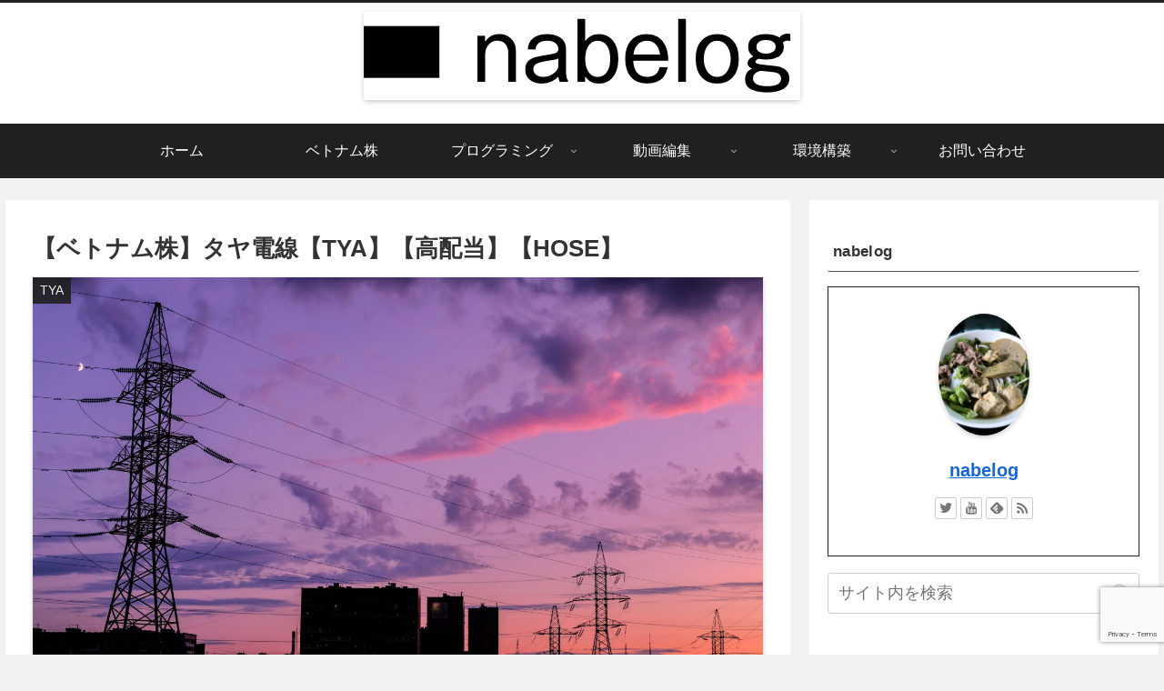

--- FILE ---
content_type: text/html; charset=utf-8
request_url: https://www.google.com/recaptcha/api2/anchor?ar=1&k=6LeJWygaAAAAAKPydhe4tPESpITwBLD_-hxLLTXT&co=aHR0cHM6Ly9uYWJlbG9nLm9yZzo0NDM.&hl=en&v=N67nZn4AqZkNcbeMu4prBgzg&size=invisible&anchor-ms=20000&execute-ms=30000&cb=cqh0du6ihatt
body_size: 48672
content:
<!DOCTYPE HTML><html dir="ltr" lang="en"><head><meta http-equiv="Content-Type" content="text/html; charset=UTF-8">
<meta http-equiv="X-UA-Compatible" content="IE=edge">
<title>reCAPTCHA</title>
<style type="text/css">
/* cyrillic-ext */
@font-face {
  font-family: 'Roboto';
  font-style: normal;
  font-weight: 400;
  font-stretch: 100%;
  src: url(//fonts.gstatic.com/s/roboto/v48/KFO7CnqEu92Fr1ME7kSn66aGLdTylUAMa3GUBHMdazTgWw.woff2) format('woff2');
  unicode-range: U+0460-052F, U+1C80-1C8A, U+20B4, U+2DE0-2DFF, U+A640-A69F, U+FE2E-FE2F;
}
/* cyrillic */
@font-face {
  font-family: 'Roboto';
  font-style: normal;
  font-weight: 400;
  font-stretch: 100%;
  src: url(//fonts.gstatic.com/s/roboto/v48/KFO7CnqEu92Fr1ME7kSn66aGLdTylUAMa3iUBHMdazTgWw.woff2) format('woff2');
  unicode-range: U+0301, U+0400-045F, U+0490-0491, U+04B0-04B1, U+2116;
}
/* greek-ext */
@font-face {
  font-family: 'Roboto';
  font-style: normal;
  font-weight: 400;
  font-stretch: 100%;
  src: url(//fonts.gstatic.com/s/roboto/v48/KFO7CnqEu92Fr1ME7kSn66aGLdTylUAMa3CUBHMdazTgWw.woff2) format('woff2');
  unicode-range: U+1F00-1FFF;
}
/* greek */
@font-face {
  font-family: 'Roboto';
  font-style: normal;
  font-weight: 400;
  font-stretch: 100%;
  src: url(//fonts.gstatic.com/s/roboto/v48/KFO7CnqEu92Fr1ME7kSn66aGLdTylUAMa3-UBHMdazTgWw.woff2) format('woff2');
  unicode-range: U+0370-0377, U+037A-037F, U+0384-038A, U+038C, U+038E-03A1, U+03A3-03FF;
}
/* math */
@font-face {
  font-family: 'Roboto';
  font-style: normal;
  font-weight: 400;
  font-stretch: 100%;
  src: url(//fonts.gstatic.com/s/roboto/v48/KFO7CnqEu92Fr1ME7kSn66aGLdTylUAMawCUBHMdazTgWw.woff2) format('woff2');
  unicode-range: U+0302-0303, U+0305, U+0307-0308, U+0310, U+0312, U+0315, U+031A, U+0326-0327, U+032C, U+032F-0330, U+0332-0333, U+0338, U+033A, U+0346, U+034D, U+0391-03A1, U+03A3-03A9, U+03B1-03C9, U+03D1, U+03D5-03D6, U+03F0-03F1, U+03F4-03F5, U+2016-2017, U+2034-2038, U+203C, U+2040, U+2043, U+2047, U+2050, U+2057, U+205F, U+2070-2071, U+2074-208E, U+2090-209C, U+20D0-20DC, U+20E1, U+20E5-20EF, U+2100-2112, U+2114-2115, U+2117-2121, U+2123-214F, U+2190, U+2192, U+2194-21AE, U+21B0-21E5, U+21F1-21F2, U+21F4-2211, U+2213-2214, U+2216-22FF, U+2308-230B, U+2310, U+2319, U+231C-2321, U+2336-237A, U+237C, U+2395, U+239B-23B7, U+23D0, U+23DC-23E1, U+2474-2475, U+25AF, U+25B3, U+25B7, U+25BD, U+25C1, U+25CA, U+25CC, U+25FB, U+266D-266F, U+27C0-27FF, U+2900-2AFF, U+2B0E-2B11, U+2B30-2B4C, U+2BFE, U+3030, U+FF5B, U+FF5D, U+1D400-1D7FF, U+1EE00-1EEFF;
}
/* symbols */
@font-face {
  font-family: 'Roboto';
  font-style: normal;
  font-weight: 400;
  font-stretch: 100%;
  src: url(//fonts.gstatic.com/s/roboto/v48/KFO7CnqEu92Fr1ME7kSn66aGLdTylUAMaxKUBHMdazTgWw.woff2) format('woff2');
  unicode-range: U+0001-000C, U+000E-001F, U+007F-009F, U+20DD-20E0, U+20E2-20E4, U+2150-218F, U+2190, U+2192, U+2194-2199, U+21AF, U+21E6-21F0, U+21F3, U+2218-2219, U+2299, U+22C4-22C6, U+2300-243F, U+2440-244A, U+2460-24FF, U+25A0-27BF, U+2800-28FF, U+2921-2922, U+2981, U+29BF, U+29EB, U+2B00-2BFF, U+4DC0-4DFF, U+FFF9-FFFB, U+10140-1018E, U+10190-1019C, U+101A0, U+101D0-101FD, U+102E0-102FB, U+10E60-10E7E, U+1D2C0-1D2D3, U+1D2E0-1D37F, U+1F000-1F0FF, U+1F100-1F1AD, U+1F1E6-1F1FF, U+1F30D-1F30F, U+1F315, U+1F31C, U+1F31E, U+1F320-1F32C, U+1F336, U+1F378, U+1F37D, U+1F382, U+1F393-1F39F, U+1F3A7-1F3A8, U+1F3AC-1F3AF, U+1F3C2, U+1F3C4-1F3C6, U+1F3CA-1F3CE, U+1F3D4-1F3E0, U+1F3ED, U+1F3F1-1F3F3, U+1F3F5-1F3F7, U+1F408, U+1F415, U+1F41F, U+1F426, U+1F43F, U+1F441-1F442, U+1F444, U+1F446-1F449, U+1F44C-1F44E, U+1F453, U+1F46A, U+1F47D, U+1F4A3, U+1F4B0, U+1F4B3, U+1F4B9, U+1F4BB, U+1F4BF, U+1F4C8-1F4CB, U+1F4D6, U+1F4DA, U+1F4DF, U+1F4E3-1F4E6, U+1F4EA-1F4ED, U+1F4F7, U+1F4F9-1F4FB, U+1F4FD-1F4FE, U+1F503, U+1F507-1F50B, U+1F50D, U+1F512-1F513, U+1F53E-1F54A, U+1F54F-1F5FA, U+1F610, U+1F650-1F67F, U+1F687, U+1F68D, U+1F691, U+1F694, U+1F698, U+1F6AD, U+1F6B2, U+1F6B9-1F6BA, U+1F6BC, U+1F6C6-1F6CF, U+1F6D3-1F6D7, U+1F6E0-1F6EA, U+1F6F0-1F6F3, U+1F6F7-1F6FC, U+1F700-1F7FF, U+1F800-1F80B, U+1F810-1F847, U+1F850-1F859, U+1F860-1F887, U+1F890-1F8AD, U+1F8B0-1F8BB, U+1F8C0-1F8C1, U+1F900-1F90B, U+1F93B, U+1F946, U+1F984, U+1F996, U+1F9E9, U+1FA00-1FA6F, U+1FA70-1FA7C, U+1FA80-1FA89, U+1FA8F-1FAC6, U+1FACE-1FADC, U+1FADF-1FAE9, U+1FAF0-1FAF8, U+1FB00-1FBFF;
}
/* vietnamese */
@font-face {
  font-family: 'Roboto';
  font-style: normal;
  font-weight: 400;
  font-stretch: 100%;
  src: url(//fonts.gstatic.com/s/roboto/v48/KFO7CnqEu92Fr1ME7kSn66aGLdTylUAMa3OUBHMdazTgWw.woff2) format('woff2');
  unicode-range: U+0102-0103, U+0110-0111, U+0128-0129, U+0168-0169, U+01A0-01A1, U+01AF-01B0, U+0300-0301, U+0303-0304, U+0308-0309, U+0323, U+0329, U+1EA0-1EF9, U+20AB;
}
/* latin-ext */
@font-face {
  font-family: 'Roboto';
  font-style: normal;
  font-weight: 400;
  font-stretch: 100%;
  src: url(//fonts.gstatic.com/s/roboto/v48/KFO7CnqEu92Fr1ME7kSn66aGLdTylUAMa3KUBHMdazTgWw.woff2) format('woff2');
  unicode-range: U+0100-02BA, U+02BD-02C5, U+02C7-02CC, U+02CE-02D7, U+02DD-02FF, U+0304, U+0308, U+0329, U+1D00-1DBF, U+1E00-1E9F, U+1EF2-1EFF, U+2020, U+20A0-20AB, U+20AD-20C0, U+2113, U+2C60-2C7F, U+A720-A7FF;
}
/* latin */
@font-face {
  font-family: 'Roboto';
  font-style: normal;
  font-weight: 400;
  font-stretch: 100%;
  src: url(//fonts.gstatic.com/s/roboto/v48/KFO7CnqEu92Fr1ME7kSn66aGLdTylUAMa3yUBHMdazQ.woff2) format('woff2');
  unicode-range: U+0000-00FF, U+0131, U+0152-0153, U+02BB-02BC, U+02C6, U+02DA, U+02DC, U+0304, U+0308, U+0329, U+2000-206F, U+20AC, U+2122, U+2191, U+2193, U+2212, U+2215, U+FEFF, U+FFFD;
}
/* cyrillic-ext */
@font-face {
  font-family: 'Roboto';
  font-style: normal;
  font-weight: 500;
  font-stretch: 100%;
  src: url(//fonts.gstatic.com/s/roboto/v48/KFO7CnqEu92Fr1ME7kSn66aGLdTylUAMa3GUBHMdazTgWw.woff2) format('woff2');
  unicode-range: U+0460-052F, U+1C80-1C8A, U+20B4, U+2DE0-2DFF, U+A640-A69F, U+FE2E-FE2F;
}
/* cyrillic */
@font-face {
  font-family: 'Roboto';
  font-style: normal;
  font-weight: 500;
  font-stretch: 100%;
  src: url(//fonts.gstatic.com/s/roboto/v48/KFO7CnqEu92Fr1ME7kSn66aGLdTylUAMa3iUBHMdazTgWw.woff2) format('woff2');
  unicode-range: U+0301, U+0400-045F, U+0490-0491, U+04B0-04B1, U+2116;
}
/* greek-ext */
@font-face {
  font-family: 'Roboto';
  font-style: normal;
  font-weight: 500;
  font-stretch: 100%;
  src: url(//fonts.gstatic.com/s/roboto/v48/KFO7CnqEu92Fr1ME7kSn66aGLdTylUAMa3CUBHMdazTgWw.woff2) format('woff2');
  unicode-range: U+1F00-1FFF;
}
/* greek */
@font-face {
  font-family: 'Roboto';
  font-style: normal;
  font-weight: 500;
  font-stretch: 100%;
  src: url(//fonts.gstatic.com/s/roboto/v48/KFO7CnqEu92Fr1ME7kSn66aGLdTylUAMa3-UBHMdazTgWw.woff2) format('woff2');
  unicode-range: U+0370-0377, U+037A-037F, U+0384-038A, U+038C, U+038E-03A1, U+03A3-03FF;
}
/* math */
@font-face {
  font-family: 'Roboto';
  font-style: normal;
  font-weight: 500;
  font-stretch: 100%;
  src: url(//fonts.gstatic.com/s/roboto/v48/KFO7CnqEu92Fr1ME7kSn66aGLdTylUAMawCUBHMdazTgWw.woff2) format('woff2');
  unicode-range: U+0302-0303, U+0305, U+0307-0308, U+0310, U+0312, U+0315, U+031A, U+0326-0327, U+032C, U+032F-0330, U+0332-0333, U+0338, U+033A, U+0346, U+034D, U+0391-03A1, U+03A3-03A9, U+03B1-03C9, U+03D1, U+03D5-03D6, U+03F0-03F1, U+03F4-03F5, U+2016-2017, U+2034-2038, U+203C, U+2040, U+2043, U+2047, U+2050, U+2057, U+205F, U+2070-2071, U+2074-208E, U+2090-209C, U+20D0-20DC, U+20E1, U+20E5-20EF, U+2100-2112, U+2114-2115, U+2117-2121, U+2123-214F, U+2190, U+2192, U+2194-21AE, U+21B0-21E5, U+21F1-21F2, U+21F4-2211, U+2213-2214, U+2216-22FF, U+2308-230B, U+2310, U+2319, U+231C-2321, U+2336-237A, U+237C, U+2395, U+239B-23B7, U+23D0, U+23DC-23E1, U+2474-2475, U+25AF, U+25B3, U+25B7, U+25BD, U+25C1, U+25CA, U+25CC, U+25FB, U+266D-266F, U+27C0-27FF, U+2900-2AFF, U+2B0E-2B11, U+2B30-2B4C, U+2BFE, U+3030, U+FF5B, U+FF5D, U+1D400-1D7FF, U+1EE00-1EEFF;
}
/* symbols */
@font-face {
  font-family: 'Roboto';
  font-style: normal;
  font-weight: 500;
  font-stretch: 100%;
  src: url(//fonts.gstatic.com/s/roboto/v48/KFO7CnqEu92Fr1ME7kSn66aGLdTylUAMaxKUBHMdazTgWw.woff2) format('woff2');
  unicode-range: U+0001-000C, U+000E-001F, U+007F-009F, U+20DD-20E0, U+20E2-20E4, U+2150-218F, U+2190, U+2192, U+2194-2199, U+21AF, U+21E6-21F0, U+21F3, U+2218-2219, U+2299, U+22C4-22C6, U+2300-243F, U+2440-244A, U+2460-24FF, U+25A0-27BF, U+2800-28FF, U+2921-2922, U+2981, U+29BF, U+29EB, U+2B00-2BFF, U+4DC0-4DFF, U+FFF9-FFFB, U+10140-1018E, U+10190-1019C, U+101A0, U+101D0-101FD, U+102E0-102FB, U+10E60-10E7E, U+1D2C0-1D2D3, U+1D2E0-1D37F, U+1F000-1F0FF, U+1F100-1F1AD, U+1F1E6-1F1FF, U+1F30D-1F30F, U+1F315, U+1F31C, U+1F31E, U+1F320-1F32C, U+1F336, U+1F378, U+1F37D, U+1F382, U+1F393-1F39F, U+1F3A7-1F3A8, U+1F3AC-1F3AF, U+1F3C2, U+1F3C4-1F3C6, U+1F3CA-1F3CE, U+1F3D4-1F3E0, U+1F3ED, U+1F3F1-1F3F3, U+1F3F5-1F3F7, U+1F408, U+1F415, U+1F41F, U+1F426, U+1F43F, U+1F441-1F442, U+1F444, U+1F446-1F449, U+1F44C-1F44E, U+1F453, U+1F46A, U+1F47D, U+1F4A3, U+1F4B0, U+1F4B3, U+1F4B9, U+1F4BB, U+1F4BF, U+1F4C8-1F4CB, U+1F4D6, U+1F4DA, U+1F4DF, U+1F4E3-1F4E6, U+1F4EA-1F4ED, U+1F4F7, U+1F4F9-1F4FB, U+1F4FD-1F4FE, U+1F503, U+1F507-1F50B, U+1F50D, U+1F512-1F513, U+1F53E-1F54A, U+1F54F-1F5FA, U+1F610, U+1F650-1F67F, U+1F687, U+1F68D, U+1F691, U+1F694, U+1F698, U+1F6AD, U+1F6B2, U+1F6B9-1F6BA, U+1F6BC, U+1F6C6-1F6CF, U+1F6D3-1F6D7, U+1F6E0-1F6EA, U+1F6F0-1F6F3, U+1F6F7-1F6FC, U+1F700-1F7FF, U+1F800-1F80B, U+1F810-1F847, U+1F850-1F859, U+1F860-1F887, U+1F890-1F8AD, U+1F8B0-1F8BB, U+1F8C0-1F8C1, U+1F900-1F90B, U+1F93B, U+1F946, U+1F984, U+1F996, U+1F9E9, U+1FA00-1FA6F, U+1FA70-1FA7C, U+1FA80-1FA89, U+1FA8F-1FAC6, U+1FACE-1FADC, U+1FADF-1FAE9, U+1FAF0-1FAF8, U+1FB00-1FBFF;
}
/* vietnamese */
@font-face {
  font-family: 'Roboto';
  font-style: normal;
  font-weight: 500;
  font-stretch: 100%;
  src: url(//fonts.gstatic.com/s/roboto/v48/KFO7CnqEu92Fr1ME7kSn66aGLdTylUAMa3OUBHMdazTgWw.woff2) format('woff2');
  unicode-range: U+0102-0103, U+0110-0111, U+0128-0129, U+0168-0169, U+01A0-01A1, U+01AF-01B0, U+0300-0301, U+0303-0304, U+0308-0309, U+0323, U+0329, U+1EA0-1EF9, U+20AB;
}
/* latin-ext */
@font-face {
  font-family: 'Roboto';
  font-style: normal;
  font-weight: 500;
  font-stretch: 100%;
  src: url(//fonts.gstatic.com/s/roboto/v48/KFO7CnqEu92Fr1ME7kSn66aGLdTylUAMa3KUBHMdazTgWw.woff2) format('woff2');
  unicode-range: U+0100-02BA, U+02BD-02C5, U+02C7-02CC, U+02CE-02D7, U+02DD-02FF, U+0304, U+0308, U+0329, U+1D00-1DBF, U+1E00-1E9F, U+1EF2-1EFF, U+2020, U+20A0-20AB, U+20AD-20C0, U+2113, U+2C60-2C7F, U+A720-A7FF;
}
/* latin */
@font-face {
  font-family: 'Roboto';
  font-style: normal;
  font-weight: 500;
  font-stretch: 100%;
  src: url(//fonts.gstatic.com/s/roboto/v48/KFO7CnqEu92Fr1ME7kSn66aGLdTylUAMa3yUBHMdazQ.woff2) format('woff2');
  unicode-range: U+0000-00FF, U+0131, U+0152-0153, U+02BB-02BC, U+02C6, U+02DA, U+02DC, U+0304, U+0308, U+0329, U+2000-206F, U+20AC, U+2122, U+2191, U+2193, U+2212, U+2215, U+FEFF, U+FFFD;
}
/* cyrillic-ext */
@font-face {
  font-family: 'Roboto';
  font-style: normal;
  font-weight: 900;
  font-stretch: 100%;
  src: url(//fonts.gstatic.com/s/roboto/v48/KFO7CnqEu92Fr1ME7kSn66aGLdTylUAMa3GUBHMdazTgWw.woff2) format('woff2');
  unicode-range: U+0460-052F, U+1C80-1C8A, U+20B4, U+2DE0-2DFF, U+A640-A69F, U+FE2E-FE2F;
}
/* cyrillic */
@font-face {
  font-family: 'Roboto';
  font-style: normal;
  font-weight: 900;
  font-stretch: 100%;
  src: url(//fonts.gstatic.com/s/roboto/v48/KFO7CnqEu92Fr1ME7kSn66aGLdTylUAMa3iUBHMdazTgWw.woff2) format('woff2');
  unicode-range: U+0301, U+0400-045F, U+0490-0491, U+04B0-04B1, U+2116;
}
/* greek-ext */
@font-face {
  font-family: 'Roboto';
  font-style: normal;
  font-weight: 900;
  font-stretch: 100%;
  src: url(//fonts.gstatic.com/s/roboto/v48/KFO7CnqEu92Fr1ME7kSn66aGLdTylUAMa3CUBHMdazTgWw.woff2) format('woff2');
  unicode-range: U+1F00-1FFF;
}
/* greek */
@font-face {
  font-family: 'Roboto';
  font-style: normal;
  font-weight: 900;
  font-stretch: 100%;
  src: url(//fonts.gstatic.com/s/roboto/v48/KFO7CnqEu92Fr1ME7kSn66aGLdTylUAMa3-UBHMdazTgWw.woff2) format('woff2');
  unicode-range: U+0370-0377, U+037A-037F, U+0384-038A, U+038C, U+038E-03A1, U+03A3-03FF;
}
/* math */
@font-face {
  font-family: 'Roboto';
  font-style: normal;
  font-weight: 900;
  font-stretch: 100%;
  src: url(//fonts.gstatic.com/s/roboto/v48/KFO7CnqEu92Fr1ME7kSn66aGLdTylUAMawCUBHMdazTgWw.woff2) format('woff2');
  unicode-range: U+0302-0303, U+0305, U+0307-0308, U+0310, U+0312, U+0315, U+031A, U+0326-0327, U+032C, U+032F-0330, U+0332-0333, U+0338, U+033A, U+0346, U+034D, U+0391-03A1, U+03A3-03A9, U+03B1-03C9, U+03D1, U+03D5-03D6, U+03F0-03F1, U+03F4-03F5, U+2016-2017, U+2034-2038, U+203C, U+2040, U+2043, U+2047, U+2050, U+2057, U+205F, U+2070-2071, U+2074-208E, U+2090-209C, U+20D0-20DC, U+20E1, U+20E5-20EF, U+2100-2112, U+2114-2115, U+2117-2121, U+2123-214F, U+2190, U+2192, U+2194-21AE, U+21B0-21E5, U+21F1-21F2, U+21F4-2211, U+2213-2214, U+2216-22FF, U+2308-230B, U+2310, U+2319, U+231C-2321, U+2336-237A, U+237C, U+2395, U+239B-23B7, U+23D0, U+23DC-23E1, U+2474-2475, U+25AF, U+25B3, U+25B7, U+25BD, U+25C1, U+25CA, U+25CC, U+25FB, U+266D-266F, U+27C0-27FF, U+2900-2AFF, U+2B0E-2B11, U+2B30-2B4C, U+2BFE, U+3030, U+FF5B, U+FF5D, U+1D400-1D7FF, U+1EE00-1EEFF;
}
/* symbols */
@font-face {
  font-family: 'Roboto';
  font-style: normal;
  font-weight: 900;
  font-stretch: 100%;
  src: url(//fonts.gstatic.com/s/roboto/v48/KFO7CnqEu92Fr1ME7kSn66aGLdTylUAMaxKUBHMdazTgWw.woff2) format('woff2');
  unicode-range: U+0001-000C, U+000E-001F, U+007F-009F, U+20DD-20E0, U+20E2-20E4, U+2150-218F, U+2190, U+2192, U+2194-2199, U+21AF, U+21E6-21F0, U+21F3, U+2218-2219, U+2299, U+22C4-22C6, U+2300-243F, U+2440-244A, U+2460-24FF, U+25A0-27BF, U+2800-28FF, U+2921-2922, U+2981, U+29BF, U+29EB, U+2B00-2BFF, U+4DC0-4DFF, U+FFF9-FFFB, U+10140-1018E, U+10190-1019C, U+101A0, U+101D0-101FD, U+102E0-102FB, U+10E60-10E7E, U+1D2C0-1D2D3, U+1D2E0-1D37F, U+1F000-1F0FF, U+1F100-1F1AD, U+1F1E6-1F1FF, U+1F30D-1F30F, U+1F315, U+1F31C, U+1F31E, U+1F320-1F32C, U+1F336, U+1F378, U+1F37D, U+1F382, U+1F393-1F39F, U+1F3A7-1F3A8, U+1F3AC-1F3AF, U+1F3C2, U+1F3C4-1F3C6, U+1F3CA-1F3CE, U+1F3D4-1F3E0, U+1F3ED, U+1F3F1-1F3F3, U+1F3F5-1F3F7, U+1F408, U+1F415, U+1F41F, U+1F426, U+1F43F, U+1F441-1F442, U+1F444, U+1F446-1F449, U+1F44C-1F44E, U+1F453, U+1F46A, U+1F47D, U+1F4A3, U+1F4B0, U+1F4B3, U+1F4B9, U+1F4BB, U+1F4BF, U+1F4C8-1F4CB, U+1F4D6, U+1F4DA, U+1F4DF, U+1F4E3-1F4E6, U+1F4EA-1F4ED, U+1F4F7, U+1F4F9-1F4FB, U+1F4FD-1F4FE, U+1F503, U+1F507-1F50B, U+1F50D, U+1F512-1F513, U+1F53E-1F54A, U+1F54F-1F5FA, U+1F610, U+1F650-1F67F, U+1F687, U+1F68D, U+1F691, U+1F694, U+1F698, U+1F6AD, U+1F6B2, U+1F6B9-1F6BA, U+1F6BC, U+1F6C6-1F6CF, U+1F6D3-1F6D7, U+1F6E0-1F6EA, U+1F6F0-1F6F3, U+1F6F7-1F6FC, U+1F700-1F7FF, U+1F800-1F80B, U+1F810-1F847, U+1F850-1F859, U+1F860-1F887, U+1F890-1F8AD, U+1F8B0-1F8BB, U+1F8C0-1F8C1, U+1F900-1F90B, U+1F93B, U+1F946, U+1F984, U+1F996, U+1F9E9, U+1FA00-1FA6F, U+1FA70-1FA7C, U+1FA80-1FA89, U+1FA8F-1FAC6, U+1FACE-1FADC, U+1FADF-1FAE9, U+1FAF0-1FAF8, U+1FB00-1FBFF;
}
/* vietnamese */
@font-face {
  font-family: 'Roboto';
  font-style: normal;
  font-weight: 900;
  font-stretch: 100%;
  src: url(//fonts.gstatic.com/s/roboto/v48/KFO7CnqEu92Fr1ME7kSn66aGLdTylUAMa3OUBHMdazTgWw.woff2) format('woff2');
  unicode-range: U+0102-0103, U+0110-0111, U+0128-0129, U+0168-0169, U+01A0-01A1, U+01AF-01B0, U+0300-0301, U+0303-0304, U+0308-0309, U+0323, U+0329, U+1EA0-1EF9, U+20AB;
}
/* latin-ext */
@font-face {
  font-family: 'Roboto';
  font-style: normal;
  font-weight: 900;
  font-stretch: 100%;
  src: url(//fonts.gstatic.com/s/roboto/v48/KFO7CnqEu92Fr1ME7kSn66aGLdTylUAMa3KUBHMdazTgWw.woff2) format('woff2');
  unicode-range: U+0100-02BA, U+02BD-02C5, U+02C7-02CC, U+02CE-02D7, U+02DD-02FF, U+0304, U+0308, U+0329, U+1D00-1DBF, U+1E00-1E9F, U+1EF2-1EFF, U+2020, U+20A0-20AB, U+20AD-20C0, U+2113, U+2C60-2C7F, U+A720-A7FF;
}
/* latin */
@font-face {
  font-family: 'Roboto';
  font-style: normal;
  font-weight: 900;
  font-stretch: 100%;
  src: url(//fonts.gstatic.com/s/roboto/v48/KFO7CnqEu92Fr1ME7kSn66aGLdTylUAMa3yUBHMdazQ.woff2) format('woff2');
  unicode-range: U+0000-00FF, U+0131, U+0152-0153, U+02BB-02BC, U+02C6, U+02DA, U+02DC, U+0304, U+0308, U+0329, U+2000-206F, U+20AC, U+2122, U+2191, U+2193, U+2212, U+2215, U+FEFF, U+FFFD;
}

</style>
<link rel="stylesheet" type="text/css" href="https://www.gstatic.com/recaptcha/releases/N67nZn4AqZkNcbeMu4prBgzg/styles__ltr.css">
<script nonce="wGnXqI9xVcd0HC8r9mzMyw" type="text/javascript">window['__recaptcha_api'] = 'https://www.google.com/recaptcha/api2/';</script>
<script type="text/javascript" src="https://www.gstatic.com/recaptcha/releases/N67nZn4AqZkNcbeMu4prBgzg/recaptcha__en.js" nonce="wGnXqI9xVcd0HC8r9mzMyw">
      
    </script></head>
<body><div id="rc-anchor-alert" class="rc-anchor-alert"></div>
<input type="hidden" id="recaptcha-token" value="[base64]">
<script type="text/javascript" nonce="wGnXqI9xVcd0HC8r9mzMyw">
      recaptcha.anchor.Main.init("[\x22ainput\x22,[\x22bgdata\x22,\x22\x22,\[base64]/[base64]/[base64]/bmV3IHJbeF0oY1swXSk6RT09Mj9uZXcgclt4XShjWzBdLGNbMV0pOkU9PTM/bmV3IHJbeF0oY1swXSxjWzFdLGNbMl0pOkU9PTQ/[base64]/[base64]/[base64]/[base64]/[base64]/[base64]/[base64]/[base64]\x22,\[base64]\\u003d\\u003d\x22,\[base64]/ezlPwoXDjFjCskUswoIgwoDDv8KDBcKCwr0Tw7ZnWcOxw65owoQow47Dr0DCj8KAw6BJCChew753EQvDnX7DhHZZNg1bw6xTE01IwpM3AsOQbsKDwpHDtHfDvcKjwq/Dg8KawoF4biPClkZ3wqc9PcOGwovCsHBjC0LCrcKmM8OXEhQhw6DCo0/[base64]/Cg2jDsUjCvsKPUVBVwrIkWTrCunXDmQDCqcKTJDRjwqPDslPCvcO9w4PDhcKZHjURe8ONwoTCnyzDjcKbMWlow4Qcwo3Dql3DrghBMMO5w6nCiMOxIEvDlMK2XDnDk8OnUyjCnMOtWVnCk2UqPMKJbsObwpHCtsKSwoTCunPDo8KZwo1tW8OlwodFwqnCinXCjT/DncKfOSLCoArCr8OZMELDkcO+w6nCqnpEPsO4cSXDlsKCTMODZMK8w7UOwoF+wq/CgcKhworCuMKEwposwrbCvcOpwr/[base64]/DlyrDozDCq8OjwpoAPy3DnknDqMKlXMOUw4M+w6Icw6TCrsOhwq5zUDfCjQ9KfBkcwofDvcKTFsOZwqfClz5ZwpMZAzfDnMO4QMOqO8KSesKDw4DCsnFbw4LCnMKqwr5ywpzCuUnDksKIcMO2w5Z1wqjCmybCi1pbSBDCgsKHw5V0UE/[base64]/Dkngow4Mhw47CrMOdRX53w4zDq8KjOULDscKsw6/CsDPClsKnwrAgD8K4w7MaYzzDvMK9wojDlC/CjhzDvsO7NkLCtcOoa07Cs8KWw6MDwrPCuHpGwrTCv3TDrzLDqsKPw6TDmTAUw5PDk8Kowp/DqiPCl8KDw5vDrsOva8KcYAU+G8OGG0ZGNH4Jw7hTw6nDmjPDhHTDs8OUFV/DuBzCkMO8I8KLwr7Ck8Obw4sow4rDiFjCsFIgDEVBwq7DhR3DvMOVw6HChsK+XsOIw5U7FiRKwrAGEl9qFhhqNMKgNk3DjcKhXjg0wqYrw7nDqMK/dMK+TBbChwV/w7Y/c1/CslYlc8O8wpLDo3fCv1hjAMOdSCoowqHDgDk5woQyTMK2w7vCh8OqCMKAw4rCv1/[base64]/Cn8KAJHp4wq8ywodkZMOJH8KJYyRBw4UYw67CvcKoZSHDsMKywr/Du183A8KDTnQTJsOoJSrCisObeMKbYsKfClLDggTCscK/bXIHVhZVwqEjYgNHw6vCkCHCkhPDryHCtitgMMOCNUsJw6lawrTDicKxw6DDk8K3ZBxbw5zDrwBuw70wQANgXhDClz7Cv1rCicO4woQUw7rDtcO/w5JOORcMacOKw5rCuhPDmkrCl8OxP8Krwq/ChVbCqsKXH8Klw7oNJCQsVcOVw4t5DynDm8OJIMK4w7LDkkQ9eCDChgQHwolsw4nDgA7CrzsfworDscKww6QIwpjCh0QhBsOOc245wpVVDsKQRgnCpsKYbFjDs3UvwrdPYsKfCMOBw6lCbMKufijDo1R/woUlwphYbw5XfMK3S8Kewr9yVsKva8OeTGYAwpHDlDHDrcKfwrxfBF0tVEkHw5zDmMOew5nCusOBcFrDk0RDSsKOw60hcMOjw6/CjSoCw5HCnMK3NCx3wqoeeMOWJsK3wol8CGDDj39cYcO8KhrCpcKEIsK7bHDDskjCp8OAVwMtw6R1worCpwLCri3CpxnCsMO+wojCosK+P8OGw7JYAsOgw4INwqxvTMO1ThbCnRotwq7DhsKaw4vDn2DCmFrCsjFeLMOGd8KmFS/Dt8Oaw6dHw4kKeQzCvA7CvcKMwrbCjsKIwozCu8KYwrzCr3jDjiAucjLCog5ow4fDrsOZFmB0MBVyw6PCrsOrwoAAYcOvHsOzU35Bwq/DjMOTwojCtMO7Zi/CiMKEw6lZw5nDtDUeA8Kmw6ZEQzPDtsOxK8OTF3vCpTgjZENuZ8O4b8KrwpMaB8O+wr/CgAJPw7fCocOXw5DDr8KGwqPCn8ORdsK/ccOaw79ufcKKw55eM8O0w4/[base64]/[base64]/CkcO1emTChsKwXcOmb8O8w4gEw60nwqZUwrnDvRXCqsOFcMKQwqzDpy/DqAo5BSnCjV8MWVfDpR/CmErCrxHDhMOCwrRnw7LCkMKHwp4Cw4MNZFgFwqkQEsO0SsOoGMKDwoonw4oQw77DiTTDqcKkSMKWw7DCvMOVw4xnRGjCsj/CvcOQwoHDvyY9cydAwq93AMKIwqRkU8Oww7oUwrBMSMOlGiN5wr/DuMKwBcOkw4BpZSHChRvCgUTCuW0LSBHCqmvCnsOJbwUww45kw4rCqER3TxwPUcKbHibCnMOIRsO/woF0acOEwokrw67DtsOYwrwuw5MPw6goQMKHw6EQIVvDiAlEwpMww5/[base64]/DucOnwq3DumpvCRLDicK3aEbDl2wEFGbDisKlwqjDncO6w7DCvQnCgsOHIx/Cl8OMwrEEw5bCpXt5w4ldBsK1VMOgwqvDpMKCUHtJw43DgCAqeBxsQ8KdwplWR8OGw7DCnwvDt0gvc8ONRSnDoMO3w4nDrsKLwr/Cuhh4JlsOYQIkAcKWw60EZ1zDscODC8OYX2fChRTCjBLCscOSw4jChxLDs8KEwp3CrsO/EcOVH8OxNlXCsmsedMKew6DDicKwwrjDuMKvwqJqwqNZwoPDrsKzScOJwrPCt0PDucK2Q3fCgMOJwqwdHlHCpsK8ccOFK8KJwqDChMKhZkjCuHLDqMOcw44bwpRBw61WRmcOJCFSwpTDjB7Dr1pjTjptw6ssZRcCF8O8JVNfw7E0PAsqwoopUcKxccKofhbCjE/CjMKPwqfDmUfCucOLExQ3AU3Cj8Kkw7zDgsKARMOxDcO5w4LCi1/DiMK0BknCpsKRRcORwoHDnMO1bD3CmW/[base64]/w4tBw47DjQFccsOGwqvDkcOTBcKswrbDicKPW8OywrbCuSFAWGkJcSbCvMOWw5RrLsKkKhxXw6TDv0/DlSvDk04qQsKfw7E9UMKhwoEvw6bDu8OzMz/[base64]/CwXDvsKCd3zCgRXCs2YvaEpUV8OUw7fCiHlJKn/CvMK6E8O6D8OOHChoFl07NCfCtkbDscKqw5zCu8KZwphfw5vDvEbCvgHCsgHDssKWw4fCk8Kjw6Ezwpk4GRB5VXlww7HDrEfDmAzCgyPCsMKWYD9iUmRqwoUPwotkecKqw6NVQ1TCj8Kfw4nCjMK6QcORb8Kew7/CjMKkw4TClwHCjsOdw77DhMKoI0puwpDCpMORwpnDnAxIw6/[base64]/Cm8OoTsKXw5bChMOPwq5+BcO3w7zDo8KAMcK/AV/DgsKuwrjChB3DkhPCqsK7wqPCocOQWsOaworDmsOncmfCrXzDsTfDnsOJwoJBwrzDvCQ4w4t8wrVSTMKRwpPCqAbDgMKAO8KaGiVaVsK+IQvCusOoLjo5OcKdc8K/wolcw4zCtBhSD8O5wqo0dXvDrcKhw7XChcK5wrp7wrPCnEM3XcOtw5JodRHDtcKdYsK6wrzDr8OBR8OIdMK4wrBEV2oDwpTDrhg5ScOgwq/DriEeeMK/wrNuwq09JzQ2wp9fPWgcw7k2wp05CkFew4/DiMKvwpkQwoI2PQXDlMKACQvDosOUKsORwpjCg2otf8O9wrVZwqNJw6hqwppYMV/DvGvDu8OqCMKbw7EAKsO3wrbCoMOpw612wrgSEzZPwqDCpcOjIBwefg3Cp8K7w68Vw7osB3gHw6vCpcOfwovDjhzDusOCwrkSBsOmaHh/[base64]/DnBXCjjxlVcKzIGbDgBBow7FFw4FiwrvDiUsPwo5wwpXDm8KBw6lvwp/Dt8KdEDl8BcOzbcOICMOUw4bChg/CvHXClykpw6rCtRfCnBAbbsKnwqPCn8KPw63DhMONw6/CocKaN8KdwrrClg/DpBHCrcOlbsKiasKsPgM2w53Dhk7Cs8OSTcOJMcKsORAWE8KUbMKwSVbDuFl5H8KRwqjDqMOYw4LDpl0ow7F2w5obw5pOw6PCvTnDnhNVw5XDnjbCuMOxZAodw4Nawrs4wqsCFcKTwrwrPcOrwqfCnMOza8KkcQxkw6/Cl8K+ITtyDl/[base64]/w49GwoJwHGZpUcKzw7trwosKbUNTMVBgDBvCjsOUNHcewr/[base64]/DpHwyLMOPVEfDkMOKw63CuB3CrGjDsMOgw6LCjhQMD8KQMWbCnETDjcKuw5lYwqfDu8OwwpoiPlfDugI0wqEeFMOTdlFTScKSwodSHsOBwpnDm8KTEwXCosO8w7LCkinClsKCw7XDhcOrwqEOwoghb1pnwrHCrwMeWsKGw4/Cr8Otf8Oew5zDosKAwqluXVpUHsK/Z8KpwoIaIMOpP8OPA8Kow4HDrlrChFnDj8Kpwp/Cn8Kuwq1EYsOewpPDiwMqOhvCvXokw6U/[base64]/[base64]/woFHw47CvjBAw7zDucOYXMKGHcOnEsOgwpQuXj7CnDjDnsK5WMO3Ay7Ds3QBdg14wrAuw47DmsKXw7VgfcO6wqV8w5HCtCRTwq3DmAfDqsOLBgJew7oiDE5Qw4PCg3rDisKxJsKfdwwnZ8KPwq7CpRvCn8KmfMKJw67CmG/DoUw6McOxB0DDjcOzwqUyworCuTLDl1F6wqRVWwLDscKwXMOWw7LDgnB0QRZ2XMOmXcKbLQ3CmcO3HsKsw6hkBMK0wrpgPMK/wqUPQVLDmsO4w4nCtMOiw7Q6DjR6wprDinopWWDCnxs/wrNXwpPDuVJQwpssAwVnw7cewpzDhsOjw4XDuTM1wogYH8OTw4s1IMKEwobCicKUa8Kjw7gkdlgTw67Du8K0bhDDgsKfw7Zdw7vDkH4VwqFHRcKkwq7Cp8KHD8KaFx/Ct1Zqe2jDkcK9VDjDr3LDkcKcwpfDt8OJw7QvWBvCvDLCtgUIw7x/X8KnVMKQI2vCrMKZwpoiw7VHMG/[base64]/DmE/ClHwhw7pAdWzCncO5YMOew43CrMO1wobChkN8d8KKeTvCssKjw4/CnXLCnSrCisKhY8OLTcOew6NfwoDDqyNCRytJw4Vow493HmkjZWJ1wpEMw4tYw7vDo3QwAFjCu8Khw4p7w7Ylwr/DjcKowrXCmcKKa8OQKworw7sDwoQ+w5FVw5EPw5rCgmXCnkbCvcOkw4ZfM3RSwq/Dm8KEU8K7AEwqwrAaYwAGUMKfTBgBYMOlI8Oiw4XDiMKIXnvCvcKlRy1vW3pyw5zDninDgnTCugEVacKJBS/Cj2E6W8KEC8KVL8Ouw6XCh8KuCn5cw6/DisKSwopeUggOV03CjWFXw77CpcOabmPCiWZKHBTDvVnDtsKzMQhENgvDtERvwq8dwprCgcKewrLDm0TCvsKDAsOlwqfDiAYww6zCjV7DvwMhUg7Coip3wqBFB8O3w5Vzw59aw6d+w5Jnw44VTcKnwrxJw7HDlwRgIhbCrcOFXcOWC8Kcw74zA8KoRD/ChwYvw6zClWjDuFp+woEJw4kzBiEbBSnDkhTDq8KLLcOQXEHDo8KWw6BFOhJew5bCgcKJRgLDjAZ+w7rCi8KLwqXCgsK9ZcKOc1lbRAZVwrQjwqRsw6Rmwo3Co0zDpVDCvCZdw4LDgXMow4NQS3New6XCsh/[base64]/ChcOBw5jCkx5nF8K9CMO3w5lRZsKKw6U0CsKZw5nCkiN/[base64]/Dq8O0S8O7wp9Yw5Jpw4Udw4dqLcKSwrXDr8KqNx/Dk8K5w5jCq8OmL0XCt8KIwq/CsW/DgmPDpcKnRh16f8KXw5NNw5fDolvDhsObDcK1DBnDuHbDo8K7MsOMJmNew7pZXsOPwowdJcO4ADAPwp7CncODwpgFwrIna0vCuQ8bwqrDmsOHwovDuMKFwqlGJTPCksKsFnEtwrnDl8KBQxcxL8Ogwr/CsxLDkcOnZWsKwpXDrMKpN8OEYU/CjsO/[base64]/Di8KYB0XCtsOJOWQmw5wrGl7ChcOLwrPDs8OEalt7wr54w4zChwUNw4VvKmzCsw5fw5vDom3DlD/Dj8KITyHDtcOmwqfDlcKvw5orTyUow5YBMcOSbsOcQ2bCkMKnwrXCjsOEP8OGwpEhAMKAwqnCvMKtwrBAOsKLU8K3UxrCjcOlwpQMwqx9wqrDr17CvMOCw4DCvSrDgMKvwo3DlMKuJsK7YWlKw5XCvUx7VcKew4/DocK/w4bClMKab8KDw5fDtcKGKcOAw6vDnMKHw63CtSwEBVIjwp/CvAfCoXwFw4A+H2x0wpIDV8O9wrMWwqPDl8KWOcKFRl0dfiDCrcOACFxoWMK5w7s7H8O1wp7Dj1o7W8KcFcOrw6TDviTDqsOLw4RBBsOVw5jDnAx9wq/DrMOrwrsWChxSUsOwUxbCnno+wr48w4jCvXPCtB/CvsO7w401wqvCpVnCpsOLwoLCqA7DmMOIdMO0w6cjZ17Cl8K3dQIgwpF3w6/CucO3w4PDkcOlNMKZwptQPTfDpsKnCsKsf8OKK8Otwq3Cu3PCjMK7w4LCi2xOZmA/w7tCaQjCn8KqEG5OEX1gw4gCw7HCt8OSHTLCk8OWSH/DuMOyw5DChX/CrsK0N8KnWsK7w7QSwqwqwozDhw/Ckl3Ck8Kkw4F6QEN/[base64]/Dh1JEBmvDmgg7FFV+w6/DuF/[base64]/wpMswr0Ew6rDq1FMw5w+wrXDqMKdwr3ClyvCt2fCrhPDuz3CtsONw5bDisKQw4lbHRBnGkxGEXzDmjjCu8OEw4zDtcKZR8KQw7NvBA3CrkoyZQ7DqXd4Y8OWMsKXIR7CjljDqQTCv1bDoRjCvMO7U2JXw5nCt8O0LU/CmsKMZ8OxwrBjwoLDucOnwr/CjMOaw67DgcO4PsKUd2fDnsKUTVAxwrbDhjzCjMKhVcKzw7FIw5PCo8OMw7B/worChHAGYsOMw5wKFVA0T2kzSnV2dMOKw4ZFWSzDj2bCtSAQFzjCmsORw6FjUmpwwqMtSmVZARRxw4RBw5UgwqQvwpfCnFzDpWHCtQnCpR/DvmJYEhU1aH7CpDpZAMO6wr/Ct3nCo8KLXMOtH8O9wp/[base64]/DvMKRwp7DnDzCksOowqTDn1/CmcKSYC/Dt8KSwo/[base64]/Dkncow5vChMOSwo0Cw5fCq8OTfsOODsKuw4jCv8O3DT8LVx/[base64]/Dpg5RPwV0JsOfTMK9R8OmS8KNSSxswpBJw4hgwrZbAW3CkQx/NcKjEcK9w6pvwrHDkMO2O0rCh2J/w78JwoTDhWZswq88wpdAOm/[base64]/GALCqmrDu8OREcKWwrPDhz/DucOUwrZzwqQ4w79twrZWwrPCvyQhwp4cbQ1SwqDDhcKYw4vCtcKdwpbDvMK+w74SGm0cF8OWw5QtVxRtJhgGa3rDj8OxwoNbVsOow4kvM8OHUmjDikPDhcKRwp/CpH09wrzClTdwIsKhw5nCkFcPC8OhQS7Dh8Kbw6LDucOkMsOWY8Kcwp7Clx7DighiByrDl8KwEMOxwr3CjWTDssKUw4Buw5PCs0/Cgk/Cm8OxccOTwpE3YcOsworDj8OXw7x+wqbDvmDCvwNhURgyDycOY8OFKCfCjCbDiMOvwqfDmsOOw6Ijw7XDrBNrwrhsw6HDqcK2UTgPMcKYY8O1YsOQwonDlsOcw4fCjEPDkStZIsOrKMKSBcKbD8OXw7nDm38ww6vCjWxJwr4qw6Emw5rDnMKwwpDDmFXCoGPDhMOAER/Dkj7CuMOjJWZew4d8w4LDm8OxwpVfJDrCqcOCEHB3CVg2LsOrwrN7wqV9HRFaw7IAwrzCr8OLw7nDk8OdwrN+T8Kuw6Jkw4XDisO0w6F9YMOVSDPDusORwpVpMMKbw6bCpsOecMKVw4JVw6prw5pEwrbDocKxw4oKw4vCtn/DvBY5wrHCuR7CpyU8UDfCumHClMKKw5fCq37DnMKtw5DCvkzDn8O+SMOCw7rCusOWTDlKwo/DvsOHfkfDkXNvw4TDqg0fwqggK27Dl0JDw7IcNA/DvgvDiG7Co3txHwIUMsOJwo55IMKBThzDncONwrvDl8OZeMOyT8KnwrHDrSTDo8OyNnMkw5DCrBPDvsOIT8OWJMOMwrTDiMKiGsKIwqPCv8OBacOEw7vCgMONwq/Cl8OTABwFw5LDrDzDl8KCw4JiS8Kkw6NWXsOAXMOtMDDDqcOqJMOVLcOBwrY2HsKAw53DpTdjwrwrUTkvOcKtSibChgABEcKYasOew4TDmynCpHDDt0Qkw73CtzoXwp3DrX0pfD3Cp8O1w40DwpBzHxLDkl9Pw5HDrV0ZLD/[base64]/FsOyeMOOw47CgnpWwoPCsMKsRAsCJsO1fsOEw4XDjMOeIkDDmMOCw5Ahw4IMRijDpsKkfwTChkYXw5nCicKILcO6wqDCmWJDw5fDl8KgWcOiLMOHw4MiBF3DgAgfNRsbwo7CgHcWHsKdwpHDmBrCkcKAwo4FHxnCr2rCuMO9wp5SK0J6wqsOQULCiDbCtMOEbX1Dwq/[base64]/CkMKOcR/Cp2ULfMObKMKYBjHCrz8sI8OPJxXCsE/Dj1McwqFjUlbDswd/w607YgfDrWbDicKBSTLDlA7DpWLDpcO6LF4sH3cdwohywpcTwpt7aElzw5jCqcK7w5PChjozwpQkwojCj8OUw7Z3w7/DjcO5Qj8jwr9QLhRlwqnCll57bsOawoDDsVxDSGfCt1JNw4/CkE5HwqzCosO+XRViCRjDjmDCm1YtNClyw5QjwoVgDMKYw6zCg8KFG0wEw50LVzbChMKZwoEIwr0gwp/CtnPCosOoPj3Csx12dcK/aS7ClXQ4IMKgwqJab1Y7U8Opw5gROMKsHsK+QlB/UVbCj8OzPsOIKFHDsMKENT7CuzrCkQ4Aw5bDrG8iXMOHwrzCvmcJLm4Xw4nDocKpfVRtZsKJCMKDwp3Cql/DhsK4LsOLw6UEw7nCqcKEw4/Dh3bDv1nDlcOEw4zCjnLCm0/DtcKhw7g/wrthwotHCCMpw5TChcK/[base64]/CvGXDqEAUwo/Ci8KuwpxlJ8KgccOXNQbCqMOCPnZHwpdsf1IbdBPCnsKrwqp6Wmh+AcKswo7Cj0/DjcKtw6Jgw6RnwqrDl8KpLUQ7QsOIJxfCuBTDncOewrRlNXvDrsKgSm/DoMOxw6AOwrZowotGJi7Dm8OlD8K5X8KUfnZXwpTDrwh6IUvColJ/[base64]/Do8O7wpHCrkjDmsKKwoHDqkTDgcOzw5zChQRqw6Uuwr4lw68MZikqGsKUwrMcwrrDkcOrwrLDq8KyPDPCjsK2ORI2QMOpUsOaVMKjw55aEsKowpYsEwLDm8Kcw7HDhCt3w5fDjzLDol/CpQgTe19xwobDq3LCjsKbAMK4w48vU8KXL8O0wo3ChU1IYFEbXsKXw7IDwp9Dwr5Gw4LDghbCuMOiw7U1w4vCnkBMw6YbaMOTJ2zCisKIw7XCmifDmcKnwr/[base64]/wrYGDcKeMcKJRDnCvcOWw7XDvsORLcOVCnsINUlMwo/Cli8ww4DDpxvCvnMswqfCv8OJw6vDmBvDlcKbCGEyDcKhwr3Dr09jwqLDu8ODwr7DscKYCBPCk2ZdCARMaBTDvXTClzTDl1k6wrMTw43DisOYa2sMw4jDg8Ofw5k5RFnDnMOkQ8OcRcO/NcKpwoh3Km8jw4xgwrbDmk3DnsKJccKsw4DDkMKRw53DsV5zZm5/w4tgD8K4w4kLGgHDlRrCi8Orw7XDtcK9w5vDgsKcM1rCssKnwrXCvwHCt8OeFivCu8K5w7DCk1TCswonwq8xw7DDvsOwcHJnFFnCj8KBwqDClcKJDsOyX8OXd8KuIMK0S8OHTwvDpQZQAsO2wp/ChsKWw73Cqzk7aMKzwrvDkcO4dGcnwoLDm8KsPkTCn3kHTTXCvSUkNMO1fS/DrSktVHbDncKaWRPCjm47wopYNMOOfMKZw53Dn8OXw590wqjCtWTCmMK4wpnClWY3w7jDpcKCw4oCwpp5QMOWw5gvEMOpW2Azw5HCqMKVw5gUwr5lwoDCmMKEQMO5D8O2McKPO8Kww7gYNQjDqUzDocOhwr0nLsOvccKVPDXDgMKzwrgewrLCsT7Ds1/CosKaw5hXw4EEYMK1wpTDjMO/JMK4YMOdw7LDiXIiw4xMdTFnwrc5wqodwrQ/ZjMAwqjCsgE+XMKEwq1tw6rCjAXCnDRHXnzDnWvCn8OKwphfwqzCnTDDl8OSwrvCgcO/bQh8wqjCh8ORVMOBw4fDpzfCq0LCj8KZw53DiMOOBT/DsTzCk0PCmsO6BcOpfEdjfFoIwqnCuAlEw4LDocOSbcKzw5vDlUxuw4B1cMKlwoIAPzhWGHfChV/[base64]/Dk8KLdA3CvMKRwqk+w643wpjCnMKvViQqGcOYdgLDp21UXsK9OhzDsMKqw71FOADDn0rCp0jCohXDsTstw7daw4fCg3fCpipvTsOaWw4Qw7nDusKWDEHCqDXCoMOUw7gYwqYQw785QxDDhB/ChsKZw6Bcwr89TDF9wpM+f8OqEMKqX8K3w7NmwoXCk3Ibw7jDqcOyXjzDqsO1w7FswrrDjcKjG8OpA0LCsALCgTnCm27DqkPCu1QVwpZIwpPCpsO5w6sYw7YgHcKWVAYHwrzCscOow7TDgGoPw65Cw5/[base64]/DoDnDiFNZBS93FTjDusOFbMOMRHnDusKrw6pMfjcZV8Kgwo0BAycowpcsE8KRwq8hXRPCvmHCk8Kfw6RCFsKgbcOKw4HDtsKkwpBkSsKvRMK1UsOGw7gfVMO5Ghh9SMK3L0zDisOmw7dGCMOmMnnDnsKBwoDDjsKswrp+XH5TIS0qwr3CkHw/w4w/aiHDmTrDiMKpLsOZw5jDlQBYfmXCgXPDrGvDi8ONCMKdw5HDihnChwXDkMOXXF4ZTMO5O8KiZlk0FAJzwqnCo09kw5rCv8KfwpEpw7/[base64]/ClDLCtXtlwqIkVBMKw6zDk8KXw53Ci8KQV3bDrjkbwppRw7ljWMKsV0bDl3Ava8O2BMOCwq7DvMKACkZPJMOuJUJkw4rCs1guGX1Zf1V5U008WcKYdcKUwoJMMcOSJsO3GcKLKsKiE8KHFMKJNMOHw4gWw4YAVMOxwplaZSBDP0BgYMOGexYUFW9kw5/DnMOlw5U7wpNuwpBtwrlfFlRMLkjCl8Kfw74QH3/DrMODBsKQw7DDscOeeMKSekHDukHCvAgDwo/CusKEKynCpMKDRsKiwpp1w57DvH8rwql4A08tw73DjkzCtMO3EcO3w6nDv8OzwpzCpjfDicKcWsOWwpQ0wo/DlsKuwovCkcKGVcO/VUk3EsKVOzvDgC7Dk8KdacOOwo/DnMODESE9w5zDjMOxwrddw6LDoybCiMOuw53DvcKXw6nCrcOYwp0RGzkaJz/DjzV2w68uwpR7J1xDHFDDt8Ozw6vClHLCmMO3NwLCuxnDucK+L8KDDFjCisKWBsKdw7hDDXBiS8KvwpMqw6LCmzpvwq/Cl8K+MsK3wowBw4E9OMONER/CnsKZJcKdFAVDwrfDvsOVB8K2wq8nwqlSXCdcwqzDhA0YIMKlLMKtME0aw5s7w4jCvMOMBMOPw6tsPMObKMKtZRZmwoPCmMK4KMKEMMKsfsOLQ8O8MMKqXk5bOcKcwp0fwqrCocKEw75hGDHCkMKIw5vCmjl7FjMOw5XCrkJ0wqLDrlLDjsK/woQYdhrCnsKnJgLCucO0XEHChijClUYxbcKAw6fDg8KGwo14LsKiasKfwpIKw7zCmG1Yb8OVSsOoSQ85w57DqncWwog1FMK9bcOxBUTCqk0tMMOAwoTCmg/CiMOSaMOVfi0XBHM7w7BHBCPDsEMbw53DjUTCt09LMj3DoVPDtMKYw4tuw5DDhMK4OsOoQiFEb8K3wq8kLB3DlMK1G8KXwo7ChRZuMcOCw5IfYMK/w5sXdTx7wo5Ww7LCqmoeTsOMw57DtMOiDsKIw556wopMwol/wrpWdCIEwqfCh8OyTy3CgUsCRsOdScOqPMK6wqk8JDzCnsONw5rCrcO9w77Cv2XDrxDDoSXDq1zChRLCm8O1wqXDpGrChE9BaMKzworDpx3CsW3Cqkd7w4w4wrvCosK+w4/DrjQOS8O0w5bDtcKpfsOZwqnCvsKOw6/CvwVWw5JtwpJ2w5FwwobCgBVow7hbBHLDmsOpUxnDmUfDscO7GsOPw617w7ADfcOIwoHDnMOHJ0nCsDcYNQnDqh5ywpA8w7zDnEhlJlvCgWATE8KhUUBLw5tdNghwwrPDrsKTAldIwqdVwqFuwqAyH8OHbsOBw4bCrMKvwqvCpcObw5oUwprDvz8Twq/[base64]/w4ADw6DCoCnDq1TDpRbDl0vCiXPDqcKhTsK3ZCI+w4ULAi9fw6cDw5siVsKnMRZ2TVwCBSo5woHCk23DmiXCn8OYw4wXwqQ/w4HDh8KGw5h6RcONwoHDrsOVASPCi0XDoMK2wqdowoESw5YfJHnCjUB5w782X0DCqcOqBMOlBX/CjltvJ8OqwplmcHEnQMOuw4TDhXgpwoTCjMObw43DpMOnQB52X8OPw7/DuMOSAwPCjcOwwrTCknbChsKvwqTChsKOw69QKArDocKBfcOGDSfCpcKkw4TCuBt8w4TDuUIbw53CtQZtw5jCnMOvwpMrw5gbwr7ClMKwasK5w4DDrTk/wowtwrV+wp/DscK/[base64]/bcKjw5hVw5F6wqIJccO5IMKEw5djSQ5Cw65vwoPCncO2b8ObQQ7CqMOWw79Rw6XDn8KjWMOXwonDh8OYwp48w5rDtsOkBmXDjm0FwoHDosOrQG5NXcOHXE3Dn8OEwohaw6zDnsO/wpUVwrbDkH9Vw6NAwrsgwqk2QSXCsUXCq3nClnjCicOdZm7CiU5DRsKvSwXCrMOxw6YuGDFPcSZZEcOAwqXCqcKhbUjCtiBOTnIAXGfCviVtUgMXeCEiesKbNnvDl8OncMKmwqrDmMKUfGY7QALCicOKVcKfw7vDtGnCoETDpcO9wqHCsQF6J8K3wrjCrCXCtk/CisKqwpbDiMOmd1NpFGzDr1c3NDp8D8OCwr7Cu3hgQXNXYgzCssKUf8OJY8OpMcK7A8KzwrZGFCrDhcO4IQTDvMKVw6YHNcOfw6p5wrHClFpXwrPDpBYaNcOGS8O5UcOiVV/ClV/DtzZewrTCuzTCkEYcQVbDscKYMMODXwLDrExSDMKxwrBEPQHCggxUw6VPw6HChcOkwpNiH1/CmxzCqz0Iw4DDrhIlwrzDtmBpwo3CsUxnw5HCoQkuwoQyw7Miwo8Ew5VRw4wxPMKbwrbDqw/Cl8KnJcKSM8OCwrrCjBd+Tg8GccKmw6DCucO+E8KOwqhCwp4pKgZfwp/[base64]/[base64]/DoRjCmmNWSBYjwq7DiMO+fEzDpQRQUjwyccOEwoPDnlN5w7Maw7MUw5glwqDCqcK4NTDDn8KmwpY0w4PCtXIEw4V9MX4sfWXCinHCjHEaw74Nc8KoMRsPwrjCgsOtwr7Cv3wrOMKEw4EJcRAMwqrCo8Kgwq/Di8OBw4XDl8OGw5HDoMKdCm1twq/ChAh4LinCvsOVDMONwoDDkcOgw4Nnw5PDpsKUwpfChMKeW0HDnjBXw6rDtCTCimTChcO5w6ceFsKqSMK+d3PDnlVMwpLDkcOjw6NYwr7DncONwobDjmRNMMOwwp/[base64]/DocO1wofChxTDlcOkw4HCuV/CiwXDk8KWCiEPwrpoTGvChMOzw4jCvkDDhnDDksOYFAhuwrIQw58TQgEjank4LGJWKcO2RMO2NMO5w5fCiRXCr8Odw5l8ZgJfE1PCjy0pw6LCr8K2w4vCuXdkwoHDtjVzw5HCiB8pw6MXQsK/woF1FsKlw7M1YSUhw4TDoDcqB3QPWcKfw7ceYwsqN8KcTi7DvcKXKwjCtcKJPsOQBkXDu8KLwqpkOMOEw6FCwrzCsy5Bw7jCkUDDpHnChcK+w4PCggpcKsObwp05KhPDlMKVCTNmwpAcG8KcbS0+EcOiwoc2B8KMw7/[base64]/[base64]/Cu8K9wrt1ahh9w5ZkHMKgw6fCucOSKVoTwokHWcKkwp9vHntlwqN2NEXDjsKLdC/DpWMwU8KPwrTCtMOkw6bDmcO3w75cw7/CksOrwrBWwovDjMKzwqTCv8OXdD0Vw6TDk8Oew6XDnBo6GhxCw7rCnsOMQXzCt3nDosOXFmLDvMO6P8OEwo/[base64]/Cv1F4MsOjwrnDo1c0woLDnEPCjMKkSHPDhcOABkt4cXcWGsKCwqHDriDCl8OSw5TCoSLDg8OkFwjDhTERw75tw6kywrLCg8KSwpwTHcKKXiTCkzHCvTTDgh3DiVYZw6HCisOVJj1Nw7QtScKuwogyIsKqGHpoE8O2C8OAG8O7w5rCqT/CoRIMVMO8JxjDucKGwrbDqTZuwpZ4TcOdG8KdwqLDhyRYw6fDmlxgw7TCtsK2wqbDgsOuwpPCjg/[base64]/CmH3DmsKLYmA6w6VYQ8Kaw7o6wo47w4LDsEPDkBFHw70gw6Igw5jDgMOSw7HDgsKAw6o/FsKNw6zCqwXDhMOTZFLCtWrDqMK9ERjDj8KgZ3rDncOwwpM5VTcYwrXDsGk1TsOeXMOcwoXDoBjCl8K2QMOrwpDDhVV2BhTCgg7Dn8KLwpF+wovCkcOMwprDljjDv8KKw6bDqiQ5wo/DpxLDjcKnWCwiBxzDmcOveCPDlcKWwrkow5LCi0oSw5Jfw67CjzzDosO4w7jDssOuPsOSQcOPBsOSE8K5wpRUbsOfw5XDnWNPUsOFLcKhTMOJO8OrIB/CgsKewoI8QjrCsS7Ds8Opw6PClh8jwp9Kw4PDojTCh1xcwrjCvMKLwrDDjhhdw4RCF8OnIsONwodDScKTMmAsw6XCjw7DtsKYwoccD8KGIQMYwqwpwqYvGCDDog8ew4g6w7Ziw7/CmlnDvlxXw5HDiyclPnXClWxjwqvCghbDt0DDp8KnaGMcw6zCrTjDiVXDh8KLw63CqsK2wq5xwr9+AjzDoUVLw7nDssOpVMOTwrbClsKdwpE2LcO+AsKcwoxMw6sfdSh0chPDs8Opw7HDkwHCjnjDnFLDjGAIAVo8SzfCs8K/Zxl7w5vCoMK+wqhzHcOCwoRsYnvCj1Yqw5jCvsOOwqTDolcJRhHCi3tewrQOasOBwp7CigvDg8OSw7Ilwrkhw6ZPw7g2wrbDmsOXw7/Cp8OkD8O7w4cLw6vCuSYOXcOWLMKqw6LDh8KNwofCjcKLQ8KTw4rCmHRVwoNOw4hKeDXCrkfDoCg/YBkNwo4AGMO4M8KnwqlLAsKEFMOVeFlNw73CqMKJw7vDrFbDrjPDnHRTw4B8woBvwoLClC12wr/CpBQ9JcKRwrNkwrnCgMKxw6dvwqEMLcKyXmDDmEBSO8KiAgA+wp7Cg8OmY8OqP1cHw4x1SsK6O8Kew5lLw7/Cp8OYUSMNw6ckwoXCgw/CgMKkfcOnASDDqsOHwoZcw48Pw63DikrDuEtow7YcLAjDvRIiOsOMwpnDkVc3w7PCvcOBblsiw7fClcOew57DtsOmVx9awr8MwoLCjzBuZi3DsSXCqsOywozCuiFvA8OdWsOVwqTDnCjCr3LCv8OxAk4Dwq55KzDCmMO/[base64]/CucK9OGx4wqRkFEfDo8KyE8KHw4hGw5Vcw5HCj8Kdw4wUwqrCpcODw6HChEx/[base64]/[base64]/DiRXDoGfCvMO9R8Kgw6k+SRV7w444FQcWw77Dh8KVw4bDtcKowprDpcKuw7xXbMObw4XCj8O3w5puUWnDukcxEmMVw6kKw6x/w7LCm3LDs0UbMADCnMOPc2nDkSvDq8KqTR3CicK8wrbCvMKMGxpDBGwvBcORw6hRNCfCgCFgw5nDhxpmw68JwonDtcKkIsO6wpHDncKAKkzCqcOmKsKBwr1cwojDlcOUJXrDmUEfw4jDh2QQVMKBZRhvw67Ct8Ovw5bDjMKEKVjCgAUcBcOnI8K0S8Kcw648Cz/DnMOMw6bDrcOMw4rCicOLw4UuE8OywqPDt8KpSzXChMOWd8OrwrwjwqnCmcKNwrVJAMOwQ8KXwrsPwrfCgMKoT1DDh8KQw73DjmQHwrQ/QMKVwrlhf27DgcKTRklHw5HClENhwrHDowzCqwrDrj7DrSJ6wo3DjsKuwrfCvsO9wos1Y8OFRsOLHsK0SGrChMKSdCxvwofChm9rw79AEXgCY1ckw4DDlcO0w7zDo8Oowotyw7RIZXsTw5s7VyzDiMOIw47CmcONw7/DtgHCrVoSwo7DoMOyF8OUdFLDmmfDgGnCh8OmWQoTaDLCpVjDrcKqwoFsSSVTwqLDgz5HWFfCtiLDiA4TCg7CiMKmXcOHSw1twphLSsKRw6sfcDgea8Ouw4jCi8OLCix+w6HDu8KlHVUFXcKhLMKWeXrDgTQ1wp/DisOYwp5DeVXCkcKXPcOTLT7DgHzDr8KwSQB4IB/CvsODw6wrwpspZ8KDT8Ojwp/CncOreUJjwrhnUMOGCsKrw5HCvXoCE8KWwplLOA0YBsO3w6fCn0/[base64]/cHvCg8ORX8OzbsOaw7bDt1/DpV5vwqhAw6BqwprDm18dDsOKwqLDp1Vmw4YEFcKWwp7DucOOwrdXTcKwMigzw7jDu8OJAMO8WMKLBsKywq8ew4zDs2YLw7BzBBoPw4XDk8OTwoXChEJLf8OWw47DscKzRsOtPcORVRgyw7oPw77CrsK/[base64]/[base64]/CtzYCw7TCosOgwqLClMOEwpTCk8OzJMKgNMOrUmEBD8OXG8OeU8KAwr8lw7NNZnF2LMK4w7sbS8OEw5jCrsOcwqoLEB/[base64]/CpsOvG8O9RzhZNGt4w4TCpBZcwrfDhsOaBlVrw6zCpcOwwod9w49aw5LCrEJ5w58EGDJrw43Du8Kaw5XCqGXDgyF8ccK6A8Ocwo/DqMOIw6AsGSd8ZQMjSMOASMOQDMOSFkPClcKIfsOmK8KQwoDDhgfCmwITakI/w7PCqcOJEy3CnsKsKGPDrsK9UA/DqgnDnlHDpAHCusK/w6Ahw7vCs0FnflHDjsOMY8KCwoxPaErDlcK5FWU8woIkIWAmCWAKw6zDocORwqZXwpjDh8OcJMOLJMKKOy/DjcKbPcOHXcOFw4F/QjnDu8K4A8OtHcOrwqR1dmp+wqnDkgorSsKDw7PDjcKFwrksw7LCmmw9MxBjPcO5H8Kfw6c0wrx/e8K6Z1lvwpzDjGnDtV3Cp8K/w6vCssKHwp8Aw79NF8O4w6HCusKkWW/[base64]/DqkTDsgvCumvCngPDrxTDq8Oxwqdyw6bCo8O/wrlIwocTwqUswrguw7nDkcKsLBXDpSnCgiHCgsO8acOiTcKDO8OHbMKFMcKEKx1QQg/CgsO5EsOfwqUMHBwyLcOgwrsGDcOoIMOWPsK7wo/DhsOWwowyecOoPyLCixrDl0jCpmzDuRRFw5BVGlREXMO5wpTDk3/ChTQnw6zDt3TDlsOGKMKRwodvw5zDvMKxwohOwr3CvsKPw4NGwoxpwonDncOzw4HCmhnDqBTChcOdfDvCiMKaCcOvwq3CpHLDs8Obw4RPV8O/w40XNMKabMKLwpJLHsKOw5LCiMO7RgDDq3nDtwdvwo5KZQh4BRzCqk3DpsKqWDpDw6BPwptlw4bCuMKxw59fW8KNwrBRw6cpwq/CpEzCuFHDqsOrw7PDl1DDncOPw4/[base64]\\u003d\\u003d\x22],null,[\x22conf\x22,null,\x226LeJWygaAAAAAKPydhe4tPESpITwBLD_-hxLLTXT\x22,0,null,null,null,1,[21,125,63,73,95,87,41,43,42,83,102,105,109,121],[7059694,187],0,null,null,null,null,0,null,0,null,700,1,null,0,\[base64]/76lBhnEnQkZnOKMAhmv8xEZ\x22,0,0,null,null,1,null,0,0,null,null,null,0],\x22https://nabelog.org:443\x22,null,[3,1,1],null,null,null,1,3600,[\x22https://www.google.com/intl/en/policies/privacy/\x22,\x22https://www.google.com/intl/en/policies/terms/\x22],\x22qERqSRCHhgwfF1vfAZzVZFFMjAj6IEJAvaS0lSb29BU\\u003d\x22,1,0,null,1,1769752868992,0,0,[216,171,81,105],null,[41,92],\x22RC-HkrYX8IdahKrSg\x22,null,null,null,null,null,\x220dAFcWeA7Pj7Sd-HT40sCmg1Z32aSD0NUEEKPg4obIn2ruHzt1H9vSxkNJ-BAZsESciHwomW-gC5xZGFuvMfXhawWXlg1bzSJC4w\x22,1769835668796]");
    </script></body></html>

--- FILE ---
content_type: text/html; charset=utf-8
request_url: https://www.google.com/recaptcha/api2/aframe
body_size: -247
content:
<!DOCTYPE HTML><html><head><meta http-equiv="content-type" content="text/html; charset=UTF-8"></head><body><script nonce="pGO6xftiGqKp0YBY7McPkw">/** Anti-fraud and anti-abuse applications only. See google.com/recaptcha */ try{var clients={'sodar':'https://pagead2.googlesyndication.com/pagead/sodar?'};window.addEventListener("message",function(a){try{if(a.source===window.parent){var b=JSON.parse(a.data);var c=clients[b['id']];if(c){var d=document.createElement('img');d.src=c+b['params']+'&rc='+(localStorage.getItem("rc::a")?sessionStorage.getItem("rc::b"):"");window.document.body.appendChild(d);sessionStorage.setItem("rc::e",parseInt(sessionStorage.getItem("rc::e")||0)+1);localStorage.setItem("rc::h",'1769749277316');}}}catch(b){}});window.parent.postMessage("_grecaptcha_ready", "*");}catch(b){}</script></body></html>

--- FILE ---
content_type: application/javascript
request_url: https://nabelog.org/wp-content/plugins/visualizer/js/render-google.js?ver=3.7.10&fver=20220818032029
body_size: 5220
content:
/* global google */
/* global visualizer */
/* global console */

// this will store the images for each chart rendered.
var __visualizer_chart_images   = [];

(function($) {
	var gv;
    var all_charts, objects;
    // so that we know which charts belong to our library.
    var rendered_charts = [];

	function renderChart(id) {
        var chart = all_charts[id];
        var hasAnnotation = false;

        // re-render the chart only if it doesn't have annotations and it is on the front-end
        // this is to prevent the chart from showing "All series on a given axis must be of the same data type" during resize.
        // remember, some charts do not support annotations so they should not be included in this.
        var no_annotation_charts = ['tabular', 'timeline', 'gauge', 'geo', 'bubble', 'candlestick'];
        if ( undefined !== chart.settings && undefined !== chart.settings.series && undefined === chart.settings.series.length ) {
            var chartSeries = [];
            var chartSeriesValue = Object.values( chart.settings.series );
            $.each( Object.keys( chart.settings.series ), function( index, element ) {
                chartSeries[element] = chartSeriesValue[index];
            } );
            chart.settings.series = chartSeries;
        }
        if(id !== 'canvas' && typeof chart.series !== 'undefined' && typeof chart.settings.series !== 'undefined' && ! no_annotation_charts.includes(chart.type) ) {
            hasAnnotation = chart.series.length - chart.settings.series.length > 1;
        }

        if(! hasAnnotation){
            renderSpecificChart(id, all_charts[id]);
        }
    }

    function renderSpecificChart(id, chart) {
        var render, container, series, data, table, settings, i, j, row, date, axis, property, format, formatter;

        if ( $('#' + id).hasClass('visualizer-chart-loaded') ) {
            return;
        }

        if(chart.library !== 'google'){
            return;
        }
        rendered_charts[id] = 'yes';

        series = chart.series;
		data = chart.data;
		settings = chart.settings;

        container = document.getElementById(id);
        if (container == null) {
            return;
        }
		table = new gv.DataTable({cols: series});

		render = objects[id] || null;
		if (!render) {
            switch (chart.type) {
                case "tabular":
                    render = "Table";
                    break;
                case "gauge":
                case "table":
                case "timeline":
                    render  = chart.type.charAt(0).toUpperCase() + chart.type.slice(1);
                    break;
                default:
			        render = chart.type.charAt(0).toUpperCase() + chart.type.slice(1) + 'Chart';
                    break;
            }

			render = new gv[render](container);
		}

        if (settings['animation'] && parseInt(settings['animation']['startup']) === 1)
        {
            settings['animation']['startup'] = true;
            settings['animation']['duration'] = parseInt(settings['animation']['duration']);
        }

        // mark roles for series that have specified a role
        // and then remove them from future processing
        // and also adjust the indices of the series array so that
        // the ones with a role are ignored
        // e.g. if there are 6 columns (0-5) out of which 1, 3 and 5 are annotations
        // the final series will only include 0, 2, 4 (reindexed as 0, 1, 2)

        // this will capture all the series indexes that became annotations.
        var series_annotations = [];
        if (settings.series) {
            var adjusted_series = [];
            for (i = 0; i < settings.series.length; i++) {
                if (!series[i + 1] || typeof settings.series[i] === 'undefined') {
                    continue;
                }
                if(typeof settings.series[i].role !== 'undefined'){
                    table.setColumnProperty(i + 1, 'role', settings.series[i].role);
                    if(settings.series[i].role === '') {
                        adjusted_series.push(settings.series[i]);
                    }else{
                        series_annotations.push(i);
                    }
                }
            }
            if(adjusted_series.length > 0){
                settings.series = adjusted_series;
            }
        }

        if ( settings['explorer_enabled'] && settings['explorer_enabled'] == 'true' ) { // jshint ignore:line
            var $explorer = {};
            $explorer['keepInBounds'] = true;

            if ( settings['explorer_actions'] ) {
                $explorer['actions'] = settings['explorer_actions'];
            }
            settings['explorer'] = $explorer;
        }

		switch (chart.type) {
			case 'pie':
				if (settings.slices) {
					for (i in settings.slices) {
						if (settings.slices[i]['color'] === '') {
							delete settings.slices[i]['color'];
						}
					}
				}
				break;
			case 'line':
			case 'bar':
			case 'column':
			case 'area':
			case 'scatter':
			case 'candlestick':
				if (settings.series) {
					for (i in settings.series) {
						if (settings.series[i]['color'] === '') {
							delete settings.series[i]['color'];
						}
					}
				}

                if (settings.series && settings.legend && settings.legend.position === "left")
                {
                    settings.targetAxisIndex = 1;
                }
				break;
			case 'geo':
				if (settings.region !== undefined && settings.region.replace(/^\s+|\s+$/g, '') === '') {
					settings['region'] = 'world';
				}
				break;
			case 'table':
			case 'tabular':
                if (parseInt(settings['pagination']) !== 1)
                {
                    delete settings['pageSize'];
                }
				break;
			case 'gauge':
				break;
			case 'bubble':
                settings.sortBubblesBySize = settings.sortBubblesBySize ? settings.sortBubblesBySize == 1 : false; // jshint ignore:line
				break;
			case 'timeline':
                settings['timeline'] = {};
                settings['timeline']['groupByRowLabel'] = settings['groupByRowLabel'] ? true : false;
                settings['timeline']['colorByRowLabel'] = settings['colorByRowLabel'] ? true : false;
                settings['timeline']['showRowLabels']   = settings['showRowLabels'] ? true : false;
                if(settings['singleColor'] !== '') {
                    settings['timeline']['singleColor'] = settings['singleColor'];
                }
				break;
			case 'combo':
				if (settings.series) {
					for (i in settings.series) {
						if (settings.series[i]['type'] === '') {
							delete settings.series[i]['type'];
						}
						if (settings.series[i]['color'] === '') {
							delete settings.series[i]['color'];
						}
					}
				}

                if (settings.series && settings.legend && settings.legend.position === "left")
                {
                    settings.targetAxisIndex = 1;
                }
				break;
			default:
				return;
		}

		if (series[0] && (series[0].type === 'date' || series[0].type === 'datetime' || series[0].type === 'timeofday')) {
			axis = false;
			switch (chart.type) {
				case 'line':
				case 'area':
				case 'scatter':
				case 'candlestick':
				case 'column':
				case 'combo':
					axis = settings.hAxis;
					break;
				case 'bar':
					axis = settings.vAxis;
					break;
			}

			if (axis) {
				for (property in axis.viewWindow) {
					date = new Date(axis.viewWindow[property]);
					if (Object.prototype.toString.call(date) === "[object Date]") {
						if (!isNaN(date.getTime())) {
							axis.viewWindow[property] = date;
							continue;
						}
					}

					delete axis.viewWindow[property];
				}
			}

            if(settings.hAxis && settings.hAxis.format == ''){
                settings.hAxis.format = 'yyyy-MM-dd';
            }
		}

        if(settings.hAxis){
            if(settings.hAxis.textStyle && settings.hAxis.textStyle !== ''){
                if(typeof(settings.hAxis.textStyle) === "string") {
                    settings.hAxis.textStyle = {color: settings.hAxis.textStyle};
                }
            }
        }

        if(settings.vAxis){
            if(settings.vAxis.textStyle && settings.vAxis.textStyle !== ''){
                if(typeof(settings.vAxis.textStyle) === "string") {
                    settings.vAxis.textStyle = {color: settings.vAxis.textStyle};
                }
            }
        }

        for (i = 0; i < data.length; i++) {
			row = [];
			for (j = 0; j < series.length; j++) {
                switch(series[j].type) {
                    case 'string':
                        if(data[i][j] === ''){
                            data[i][j] = null;
                        }
                        break;
                    case 'boolean':
                        if (typeof data[i][j] === 'string'){
                            data[i][j] = data[i][j] === 'true';
                        }
                        break;
                    case 'date':
                        // fall-through.
                    case 'datetime':
                        if (typeof data[i][j] === 'string') {
                            var dateParse = Date.parse(data[i][j].replace(/-/g, '/'));
                            if ( isNaN( dateParse ) ) {
                                dateParse = Date.parse(data[i][j]);
                            }
                            date = new Date( dateParse );
                        } else if(typeof data[i][j] === 'object') {
                            date = data[i][j];
                        }
                        data[i][j] = null;
                        if (Object.prototype.toString.call(date) === "[object Date]") {
                            if (!isNaN(date.getTime())) {
                                data[i][j] = date;
                            }
                        }
                        break;
				}
				row.push(data[i][j]);
			}
			table.addRow(row);
        }

		if (settings.series) {
            switch(chart.type){
                case 'table':
                case 'tabular':
                    for(i in settings.series){
                        i = parseInt(i);
                        if (!series[i + 1]) {
                            continue;
                        }
                        format_data(id, table, series[i + 1].type, settings.series[i].format, i + 1);
                    }
                    break;
                default:
                    for (i = 0; i < settings.series.length; i++) {
                        if (!series[i + 1] || typeof settings.series[i] === 'undefined') {
                            continue;
                        }
                        var seriesIndexToUse = i + 1;

                        // if an annotation "swallowed" a series, use the following one.
                        if(series_annotations.includes(i)){
                            seriesIndexToUse++;
                        }
                        if ( series[seriesIndexToUse] ) {
                            format_data(id, table, series[seriesIndexToUse].type, settings.series[i].format, seriesIndexToUse);
                        }
                    }
                    break;
            }
		} else if (chart.type === 'pie' && settings.format && settings.format !== '') {
            format_data(id, table, 'number', settings.format, 1);
        }

        if(settings.hAxis && series[0]) {
       	    format_data(id, table, series[0].type, settings.hAxis.format, 0);
        }

        override(settings);

        gv.events.addListener(render, 'ready', function () {
            var arr = id.split('-');
            __visualizer_chart_images[ arr[0] + '-' + arr[1] ] = '';

            if (render.container && $(render.container).is(':visible')) {
                if ($(render.container).parents('div').next( '#sidebar' ).length === 0) {
                    $(render.container).addClass( 'visualizer-chart-loaded' );
                }
            }

            try{
                if ( typeof render.getImageURI !== 'undefined' ) {
                    var img = render.getImageURI();
                    __visualizer_chart_images[ arr[0] + '-' + arr[1] ] = img;
                    $('body').trigger('visualizer:render:chart', {id: arr[1], image: img});
                    if ( $( '#chart-img' ).length ) {
                        $( '#chart-img' ).val( img );
                    }
                }
            }catch(error){
                var canvas = document.getElementById( 'canvas' );
                domtoimage.toPng(canvas)
                .then(function ( img ) {
                    __visualizer_chart_images[ arr[0] + '-' + arr[1] ] = img;
                    $('body').trigger('visualizer:render:chart', {id: arr[1], image: img});
                    if ( $( '#chart-img' ).length ) {
                        $( '#chart-img' ).val( img );
                    }
                })
                .catch(function (error) {
                  console.warn('render.getImageURI not defined for ' + arr[0] + '-' + arr[1]);
                });
            }
        });

        $('body').trigger('visualizer:chart:settings:extend', {id: id, chart: chart, settings: settings, data: table});
        render.draw(table, settings);
	}

    function format_data(id, table, type, format, index) {
        if (!format || format === '') {
            return;
        }

        var formatter = null;
        switch (type) {
            case 'number':
                formatter = new gv.NumberFormat({pattern: format});
                break;
            case 'date':
            case 'datetime':
            case 'timeofday':
                formatter = new gv.DateFormat({pattern: format});
                break;
        }

        if (formatter) {
            formatter.format(table, index);
        }

        var arr = id.split('-');
        $('body').trigger('visualizer:format:chart', {id: parseInt(arr[1]), data: table, column: index});

    }

    function override(settings) {
        if (settings.manual) {
            try{
                var options = JSON.parse(settings.manual);
                $.extend(settings, options);
                delete settings.manual;
            }catch(error){
                console.error("Error while adding manual configuration override " + settings.manual);
            }
        }
    }

	function render() {
		for (var id in (all_charts || {})) {
            var chartElement = document.getElementById( id );
            if (chartElement && chartElement.offsetParent) {
		      renderChart(id);
            }
		}
	}

    var resizeTimeout;

	$(document).ready(function() {
		$(window).resize(function() {
			clearTimeout(resizeTimeout);
			resizeTimeout = setTimeout(render, 100);
		});

        resizeHiddenContainers(true);

        if ( $( '.visualizer-hidden-container' ).length ) {
            setInterval( function() {
                $( '.visualizer-hidden-container' ).find(".visualizer-front:not(.visualizer-chart-loaded)").resize();
            }, 500 );
        }

        window.addEventListener( 'orientationchange', function() {
            $( '.visualizer-chart-loaded' ).removeClass( 'visualizer-chart-loaded' ).resize();
        }, false);
    });

    $(window).on('load', function(){
        $( '.visualizer-front:not(.visualizer-chart-loaded)' ).resize();
        resizeHiddenContainers(true);
    });

    function resizeHiddenContainers(everytime){
        $(".visualizer-front").parents().each(function(){
            if(!$(this).is(":visible") && !$(this).hasClass("visualizer-hidden-container")){
                $(this).addClass("visualizer-hidden-container");
            }
        });

        var mutateObserver = new MutationObserver(function(records) {
            records.forEach(function(record) {
                if(record.attributeName === "style" || record.attributeName === "class"){
                    var element         = $(record.target);
                    var displayStyle    = window.getComputedStyle(element[0]).getPropertyValue("display");
                    if(element.hasClass("visualizer-hidden-container-resized") || displayStyle === "none") { return ; }
                    element.find(".visualizer-front").resize();
                    if(!everytime) {
                    	element.addClass("visualizer-hidden-container-resized");
                    }
                }
            });
        });

        $('.visualizer-hidden-container').each(function(){
            mutateObserver.observe($(this)[0], {attributes: true});
        });
	}

    $('body').on('visualizer:render:chart:start', function(event, v){
        var $chart_types = ['corechart', 'geochart', 'gauge', 'table', 'timeline'];
        if(v.is_front == true){ // jshint ignore:line
            // check what all chart types to load.
            $chart_types = [];
            $.each(v.charts, function(i, c){
                var $type = c.type;
                switch($type){
                    case 'bar':
                    case 'column':
                    case 'line':
                    case 'area':
                    case 'stepped area':
                    case 'bubble':
                    case 'pie':
                    case 'donut':
                    case 'combo':
                    case 'candlestick':
                    case 'histogram':
                    case 'scatter':
                    case 'bubble':
                        $type = 'corechart';
                        break;
                    case 'geo':
                        $type = 'geochart';
                        break;
                    case 'tabular':
                    case 'table':
                        $type = 'table';
                        break;
                    case 'dataTable':
                    case 'polarArea':
                    case 'radar':
                        $type = null;
                        break;
                }
                if($type != null){
                    $chart_types.push($type);
                }
            });
        }

        objects = {};
        if ( 'object' === typeof google ) {
            google.load( 'visualization', 'current', {packages: $chart_types, mapsApiKey: v.map_api_key, 'language' : v.language,
                callback: function () {
                    gv = google.visualization;
                    all_charts = v.charts;
                    if(v.is_front == true && typeof v.id !== 'undefined'){ // jshint ignore:line
                        if ( document.getElementById( v.id ).offsetParent !== null ) {
                            renderChart(v.id);
                        }
                    } else {
                        render();
                    }
                }
            });
        }
    });

    $('body').on('visualizer:render:specificchart:start', function(event, v){
        objects = {};
        gv = google.visualization;
        renderSpecificChart(v.id, v.chart);
    });

    $('body').on('visualizer:render:currentchart:update', function(event, v){
        renderChart('canvas');
    });

    // front end actions
    // 'image' is also called from the library
    $('body').on('visualizer:action:specificchart', function(event, v){
        var id = v.id;
        if(typeof rendered_charts[id] === 'undefined'){
            return;
        }
        var arr = id.split('-');
        var img = __visualizer_chart_images[ arr[0] + '-' + arr[1] ];
        switch(v.action){
            case 'print':
                // for charts that have no rendered image defined, we print the data instead.
                var html = v.data;
                if(img !== ''){
                    html = "<html><body><img src='" + img + "' /></body></html>";
                }
                $('body').trigger('visualizer:action:specificchart:defaultprint', {data: html});
                break;
            case 'image':
                if(img !== ''){
                    var $a = $("<a>"); // jshint ignore:line
                    $a.attr("href", img);
                    $("body").append($a);
                    $a.attr("download", v.dataObj.name);
                    $a[0].click();
                    $a.remove();
                }else{
                    console.warn("No image generated");
                }
                break;
        }
    });

    var timer = 0;
    $( document ).on( 'input', '.series-linewidth', function() {
        var seriesLineWidth = $( this );
        clearTimeout( timer );
        timer = setTimeout( function() {
            if ( seriesLineWidth.val() != '' && seriesLineWidth.val() <= 0 ) {
                seriesLineWidth.val( '0.1' );
            }
        }, 700 );
    } );
})(jQuery);
